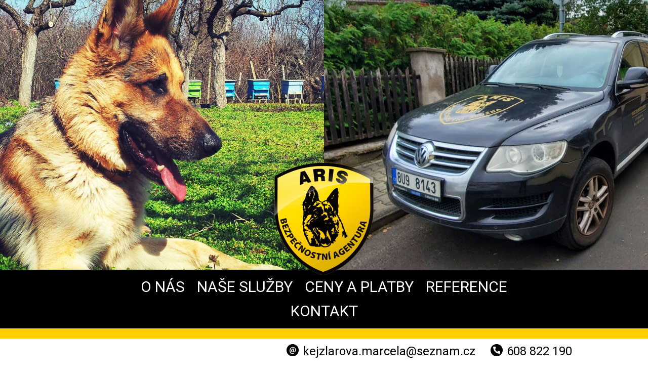

--- FILE ---
content_type: text/html; charset=UTF-8
request_url: https://www.cba-aris.cz/nase-sluzby-s12CZ
body_size: 4308
content:

<!DOCTYPE html>
<html lang="cs" dir="ltr">
<head>
<meta charset="UTF-8" />
<meta name="viewport" content="width=device-width, initial-scale=1.0">
 
<title>Naše služby | ARIS</title>
<link rel="stylesheet" type="text/css" href="https://www.cba-aris.cz/ProjektIna/Kompilovane/Sablona/Komponenta/Katalog/CookiesSouhlas/Lista2022.all.css?verze=2021-03-10_20250202" media="all" />
<link rel="stylesheet" type="text/css" href="https://www.cba-aris.cz/Instance/cbaaris/Sablona/Dokument/Xhtml5.all.css?verze=2021-03-10_20250202" media="all" />
<link rel="stylesheet" type="text/css" href="https://www.cba-aris.cz/ProjektIna/Kompilovane/Katalog/Pruzkumnik/Fotogalerie17.all.css?verze=2021-03-10_20250202" media="all" />

<script src="https://www.cba-aris.cz/ProjektIna/Kompilovane/Dokument/Xhtml.js?verze=2021-03-10_20250202"></script>
<script src="https://www.cba-aris.cz/ProjektIna/Kompilovane/Katalog/Pruzkumnik/Fotogalerie17.js?verze=2021-03-10_20250202"></script>
<script src="https://www.cba-aris.cz/Instance/cbaaris/Sablona/Dokument/Skolka.js?verze=2021-03-10_20250202"></script>


<link href="https://fonts.googleapis.com/css?family=Open+Sans:300,400,600,700&display=swap&subset=latin-ext" rel="stylesheet">
<link href="https://fonts.googleapis.com/css2?family=Roboto&display=swap" rel="stylesheet">
<link href="[data-uri]" rel="icon" type="image/x-icon" />

<meta property="og:site_name" content="cba-aris.cz" />
<meta property="og:type" content="website" />
<meta property="og:title" content="Naše služby | ARIS" />
<meta property="og:description" content="Zajišťujeme tyto služby:  - ostrahu a ochranu objektů, majetku a osob - strážní a pořádkovou službu - službu vrátných Specializujeme se na střežení stavenišť, staveništních zařízení a techniky se psi. Bezpečnostní agentura je pojištěna na částku 1 000 000 Kč za škody způsobené chybným výkonem služby svých zaměstnanců. Jsme plátci DPH Ceny za poskytované služby jsou smluvní." />
<meta property="og:url" content="https://www.cba-aris.cz/nase-sluzby-s12CZ" />

<link rel="canonical" href="https://www.cba-aris.cz/nase-sluzby-s12CZ" />

<link rel="preconnect" href="https://fonts.googleapis.com">
<link rel="dns-prefetch" href="https://fonts.googleapis.com">

<meta name="web_author" content="jmpost.cz">
<meta name="dcterms.rightsHolder" content="www.cba-aris.cz">
<meta name="description" content="Bezpečnostní agentura ARIS působí na trhu od 1993. Zajišťujeme tyto služby: ostrahu a ochranu objektů, majetku a osob, strážní a pořádkovou službu, službu vrátných" />
<meta name="keywords" content="Bezpečnostní agentura, ARIS, ostraha, ochrana, objekt, majetek, strážní, pořádková služba, vrátný" />
<meta name="robots" content="all, index, follow" />
<meta name="author" content="www.jmpost.cz" />
 
 
<meta name="theme-color" content="transparent">

 
<!-- Sluzba SKLIK_RETARGETING vypnuta -->





 </head>
<body class="strankaSlozka nasesluzby" onload="SKOLKA.initialize();">

<header>
    <div class="topPhoto">
      <a href="https://www.cba-aris.cz/">
        <div class="logoAris">

        </div>
      </a>
    </div>
    <div class="vnitrek siroky">
        <input type="checkbox" id="menu" />
        <div class="labelCenter">
          <a href="mailto:kejzlarova.marcela@seznam.cz"><label for="email">MENU</label></a>
          <label for="menu">MENU</label>
          <a href="tel:608822190"><label for="telefon">MENU</label></a>
        </div>
        <nav><ul class="hloubka1"><li><a class="polozka" href="https://www.cba-aris.cz/o-nas-s20CZ">O nás</a></li><li><a class="polozka" href="https://www.cba-aris.cz/nase-sluzby-s12CZ">Naše služby</a></li><li><a class="polozka" href="https://www.cba-aris.cz/ceny-a-platby-s11CZ">Ceny a platby</a></li><li><a class="polozka" href="https://www.cba-aris.cz/reference-s13CZ">Reference</a></li><li><a class="polozka" href="https://www.cba-aris.cz/kontakt-s16CZ">Kontakt</a></li></ul></nav>
        <div class="bottomLine">
    </div>
    </div>
</header>
<div class="vnitrek kontakty">
  <div class="komponentaSlozka ">
<div class="text">
<!--ytext--><p>kejzlarova.marcela@seznam.cz</p>
<p>608 822 190</p></div>
</div>
</div>

    <main class="content">

      
                  <div class="vnitrek">
            <div class="obsahovyPanel">
                

<div class="katalog">


<h1>Naše služby</h1>



<div class="text editor">
<!--ytext--><p><strong>Zajišťujeme tyto služby: </strong></p>
<p>- ostrahu a ochranu objektů, majetku a osob<br />
- strážní a pořádkovou službu<br />
- službu vrátných</p>
<p>Specializujeme se na střežení stavenišť, staveništních zařízení a techniky se psi.</p>
<p>Bezpečnostní agentura je pojištěna na částku 1 000 000 Kč za škody způsobené chybným výkonem služby svých zaměstnanců.</p>
<p>Jsme plátci DPH<br />
Ceny za poskytované služby jsou smluvní.</p></div>



<div class="formularFiltry">
<form action="https://www.cba-aris.cz/index.php" method="get">
<span class="polozka hledej">
<label for="hledej">Hledat</label>
<input type="text" id="hledej" name="hledej" value="" onchange="this.form.submit();" />
</span>
<span class="odesli">
<input type="submit" name="aplikujFiltry" value="Hledat" />
</span>
<span class="odesli">
<input type="submit" name="odstranFiltry" value="Zobrazit vše" />
</span>
<span class="skryte">
<input type="hidden" name="akce" value="nase-sluzby-s12CZ" />
</span>
</form>
</div>




<div class="komponentaZobrazeni">
<span class="popis">Zobrazit jako:</span>
<span class="block"></span>
<a href="https://www.cba-aris.cz/Katalog-Pruzkumnik/NastavZobrazeni/1" class="polozka vybrane">katalog</a>
<span class="svislitko">|</span>
<a href="https://www.cba-aris.cz/Katalog-Pruzkumnik/NastavZobrazeni/2" class="polozka ">tabulka</a>
</div>

<div class="prepinacStranek">
</div>


<div class="zbozi">
<div class="cistic">&nbsp;</div>
</div>



<div class="prepinacStranek">
</div>



</div>


            </div>
          </div>
          </main>

<!-- footer -->
<footer>
  <div class="navigacniPanel">
    <nav><ul class="hloubka1"><li><a class="polozka" href="https://www.cba-aris.cz/o-nas-s20CZ">O nás</a></li><li><a class="polozka" href="https://www.cba-aris.cz/nase-sluzby-s12CZ">Naše služby</a></li><li><a class="polozka" href="https://www.cba-aris.cz/ceny-a-platby-s11CZ">Ceny a platby</a></li><li><a class="polozka" href="https://www.cba-aris.cz/reference-s13CZ">Reference</a></li><li><a class="polozka" href="https://www.cba-aris.cz/kontakt-s16CZ">Kontakt</a></li></ul></nav>
  </div>
    <div class="horni vnitrekV">
      <div class="mapaDiv">
        <iframe class="mapa" src="https://www.google.com/maps/embed?pb=!1m18!1m12!1m3!1d2529.3678598091797!2d14.044646215738902!3d50.65743017950446!2m3!1f0!2f0!3f0!3m2!1i1024!2i768!4f13.1!3m3!1m2!1s0x470983562853f9af%3A0x1e80f271cd7a69e9!2zU3TFmWVrb3Zza8OpIG7DoWLFmS4gMjAsIDQwMCAwMyDDmnN0w60gbmFkIExhYmVtLVN0xZlla292!5e0!3m2!1scs!2scz!4v1605004421695!5m2!1scs!2scz"></iframe>
      </div>
      <div class="footerAris">

      </div>
      <div class="pataText">
        <div class="komponentaSlozka ">
<div class="text">
<!--ytext--><h4>Bezpečnostní gentura ARIS</h4>
<p>Kejzlarová Marcela</p>
<p>Škrétova 377/15, Ústí nad Labem, 400 03</p>
<p>Mobil:      608 822 190, 603 154 202</p>
<p>Telefon:   475 531 697</p>
<p>E-mail: <a href="mailto:kejzlarova.marcela@seznam.cz" target="_blank">kejzlarova.marcela@seznam.cz</a></p>
<p>IČO: 88098761</p>
<p>DIČ: CZ88098761</p></div>
</div>
      </div>
      <div class="mapaDivTelefon">
        <iframe class="mapa" src="https://www.google.com/maps/embed?pb=!1m18!1m12!1m3!1d2529.3678598091797!2d14.044646215738902!3d50.65743017950446!2m3!1f0!2f0!3f0!3m2!1i1024!2i768!4f13.1!3m3!1m2!1s0x470983562853f9af%3A0x1e80f271cd7a69e9!2zU3TFmWVrb3Zza8OpIG7DoWLFmS4gMjAsIDQwMCAwMyDDmnN0w60gbmFkIExhYmVtLVN0xZlla292!5e0!3m2!1scs!2scz!4v1605004421695!5m2!1scs!2scz"></iframe>
      </div>
    </div>
</footer>
<!-- /footer -->

<div class="final">
    <a href="https://www.jmpost.cz/">design ©2020 | J.M. POST</a>
</div>

<!-- cookies -->
<div class="komponentaCookies2022 stav1">
<input id="komponentaCookies2022Nastaveni" type="checkbox">
<div class="prekryv" onclick="this.className='prekryv alarm';setTimeout(function(){if(document.querySelector('.komponentaCookies2022 .alarm')){document.querySelector('.komponentaCookies2022 .alarm').className='prekryv'}},2000);"></div>
<div class="komponentaCookies2022Vnitrek">

<div class="zalozkaSouhlasim">
<div class="sloupce">
<div class="sloupec1">
Používáme cookies, abychom Vám umožnili pohodlné prohlížení webu a díky analýze provozu neustále zlepšovali jeho funkce, výkon a použitelnost.
</div>
<div class="sloupec2">
<a class="tlacitkoSouhlas" href="https://www.cba-aris.cz/Sablona-Komponenta-Katalog-CookiesSouhlas/Souhlas2022/nase-sluzby-s12CZ">Rozumím</a>
<label class="tlacitkoNastaveni" for="komponentaCookies2022Nastaveni">Nastavení</label>
<a class="tlacitkoNesouhlas" href="https://www.cba-aris.cz/Sablona-Komponenta-Katalog-CookiesSouhlas/Nesouhlas2022/nase-sluzby-s12CZ">Odmítnout&nbsp;vše</a>
</div>
</div>
<div class="paticka">
<!--label class="tlacitkoInfo" for="komponentaCookies2022Info">Více informací</label-->
</div>
</div>

<div class="zalozkaNastaveni">
    <form action="https://www.cba-aris.cz/index.php" method="post" id="frmConsentModeV2">
        <label class="tlacitkoZavrit" for="komponentaCookies2022Nastaveni">&times;</label>
        
        <div class="text2">
        <p class="nadpis">Nastavení cookies</p>
        <p>Používáme cookies, abychom Vám umožnili pohodlné prohlížení webu a díky analýze provozu neustále zlepšovali jeho funkce, výkon a použitelnost.</p>
        <dl>
        <dt>
        <input type="checkbox" name="ConsentModeV2_0" id="ConsentModeV2_0" class="ConsentModeV2" checked="checked" disabled="true"/>
        <label for="ConsentModeV2_0">Nezbytné (vždy aktivní nelze vypnout)</label>
        </dt>
        <dd>
        <label for="ConsentModeV2_0">Tyto cookies jsou potřeba, aby web fungoval správně.</label>
        </dd>
        <dt>
        <input type="checkbox" name="ConsentModeV2_1" id="ConsentModeV2_1" class="ConsentModeV2" checked="checked" onclick="CONSENTMODEV2.set(1);"/>
        <label for="ConsentModeV2_1">Analytické</label>
        </dt>
        <dd>
        <label for="ConsentModeV2_1">Pomáhají nám pochopit, jak web používáte. S jejich pomocí ho můžeme zlepšovat.</label>
        </dd>
        <dt>
        <input type="checkbox" name="ConsentModeV2_2" id="ConsentModeV2_2" class="ConsentModeV2" checked="checked" onclick="CONSENTMODEV2.set(2);"/>
        <label for="ConsentModeV2_2">Profilující (marketingové)</label>
        </dt>
        <dd>
        <label for="ConsentModeV2_2">Díky těmto cookies vám můžeme zobrazovat relevantní obsah a reklamu, které pro vás mohou být zajímavé a užitečné.</label>
        </dd>
        </dl>
        </div>
        
        <div class="paticka">
        <a class="tlacitkoSouhlas" href="javascript: ;" onclick="document.getElementById('frmConsentModeV2').submit();">Uložit nastavení</a>
        </div>

        <input type="hidden" name="akce" value="Sablona_Komponenta_Katalog_CookiesSouhlas/ConsentModeV2" />
        <input type="hidden" name="puvodniAkce" value="nase-sluzby-s12CZ" />
    </form>
</div>

</div>
</div>


</body>


</html>
<!-- sess_0.012s + filtry_0.002s + zbozi_0.011s + sabl_0.036s = CELKEM_0.061s -->

--- FILE ---
content_type: text/css
request_url: https://www.cba-aris.cz/Instance/cbaaris/Sablona/Dokument/Xhtml5.all.css?verze=2021-03-10_20250202
body_size: 4155
content:


/* Globalni styly */
@import url('https://fonts.googleapis.com/css2?family=Sacramento&display=swap');

* {
	vertical-align: baseline;
	font-weight: inherit;
	font-family: inherit;
	font-style: inherit;
	font-size: 17px;
	line-height: 27px;
	border: 0 none;
	outline: 0;
	padding: 0;
	margin: 0;
	box-sizing: border-box;
	cursor: default;
	max-width: 100%;
	color: #000;
}

html {
	background-color: #ffffff;
}

head {
	display: none;
}

body {
	font-family: 'Roboto', sans-serif;
	color: #3f3f3f;
	opacity: 0;
	min-width: 250px;


	-webkit-animation-name: usvit;
	-webkit-animation-duration: 0.5s;
	-webkit-animation-iteration-count: 1;
	-webkit-animation-timing-function: ease-in-out;
	-webkit-animation-fill-mode: forwards;

	-moz-animation-name: usvit;
	-moz-animation-duration: 0.5s;
	-moz-animation-iteration-count: 1;
	-moz-animation-timing-function: ease-in-out;
	-moz-animation-fill-mode: forwards;

	-ms-animation-name: usvit;
	-ms-animation-duration: 0.5s;
	-ms-animation-iteration-count: 1;
	-ms-animation-timing-function: ease-in-out;
	-ms-animation-fill-mode: forwards;

	-o-animation-name: usvit;
	-o-animation-duration: 0.5s;
	-o-animation-iteration-count: 1;
	-o-animation-timing-function: ease-in-out;
	-o-animation-fill-mode: forwards;

	animation-name: usvit;
	animation-duration: 0.5s;
	animation-iteration-count: 1;
	animation-timing-function: ease-in-out;
	animation-fill-mode: forwards;

}


nav,header,footer,main,article,aside,section,figure,figcaption{
	display: block;
}

@-webkit-keyframes usvit{
    0% {opacity: 0;}
    100% {opacity: 1;}
}
@-moz-keyframes usvit{
    0% {-moz-opacity: 0;}
    100% {-moz-opacity: 1;}
}
@-sm-keyframes usvit{
    0% {-moz-opacity: 0;}
    100% {-moz-opacity: 1;}
}
@-o-keyframes usvit{
    0% {-moz-opacity: 0;}
    100% {-moz-opacity: 1;}
}
@keyframes usvit{
    0% {opacity: 0;}
    100% {opacity: 1;}
}

input:not([type=file]),
textarea,
select{
	border: 1px solid #a9a9a9;
	padding: 5px;
	margin: 0px 1px 1px 0px;
}


input[type=text],
input[type=password]{

}

input[type=text]:focus,
input[type=password]:focus{

}

*::-webkit-input-placeholder {
	color: silver;
}
*:-moz-placeholder {
	color: silver;
}
*::-moz-placeholder {
	color: silver;
}
*:-ms-input-placeholder {
	color: silver;
}

h1,h2,h3,h4{
	font-weight: bold;
	padding-bottom: 10px;
}
h1{
    margin-bottom: 20px;
}
h1,
h1 *{
    font-size: 32px;
		font-weight: 900;
    line-height: 34px;
    font-weight: bold;
		color: #FFCF00;
}
h2,
h2 *{
    font-size: 24px;
		font-weight: 900;
    line-height: 30px;
    font-weight: bold;
		color: #FFCF00;
}
h3,
h3 *{
    font-size: 18px;
    line-height: 24px;
    font-weight: bold;

		color: #FFCF00;
}
h1:not(:first-child),
h2:not(:first-child),
h3:not(:first-child),
h4:not(:first-child){
    padding-top: 20px;
}

p{
	padding-bottom: 20px;
	font-size: 24px!important;
	font-weight: 400;
	line-height: 30px;
}
strong{
	font-size: 24px!important;
	font-weight: 700;
}
a,
a *{
	cursor: pointer;
	text-decoration: underline;
	color: rgb(57, 98, 186);
	color: rgb(57, 98, 186);
}
a:hover{
	/*text-decoration: underline;*/
}
.komponentaFotogalerie > .polozka > a,
.komponentaFotogalerie > .polozka > a *{
    text-decoration: none;
}
.seznamStranek .slozka,
.seznamStranek .slozka *{
    text-decoration: none;
    color: black;
}


main a[href*='.pdf']{
    padding-left: 25px;
    background: url(img/icons8-pdf-24.png) scroll no-repeat left center;
}
main a[href*='.doc'],
main a[href*='.docx']{
    padding-left: 25px;
    background: url(img/icons8-doc-40.png) scroll no-repeat left center/24px auto;
}
main a[href*='.xls'],
main a[href*='.xlsx']{
    padding-left: 25px;
    background: url(img/icons8-xls-48.png) scroll no-repeat left center/24px auto;
}


ul, ol{
	list-style-position: inside;
	list-style-type: none;
}

.obsahovyPanel .text ul{
    list-style-type: disc;
    padding-bottom: 10px;
}
.obsahovyPanel .text ol{
    list-style-type: decimal;
    padding-bottom: 10px;
}
.obsahovyPanel .text img{
    height: auto!important;
}
input[type=button],
input[type=submit],
.button{
    background-color: rgb(57, 98, 186);
	color: #FFFFFF;
    line-height: 36px;
    padding: 0 20px;
	border: none;
	text-align: center;
	min-width: 100px;
	font-weight: bold;
	cursor: pointer;
    filter: brightness(100%);
	transition: filter 0.2s, box-shadow 0.2s;
}
.button *{
	background-color: #868f91;
	color: #FFFFFF;
	border: none;
	text-align: center;
	font-weight: bold;
	cursor: pointer;
}

.stylBunkaStred{
    text-align: center;
}
.stylBunkaVpravo{
	text-align: right;
}

.katalog{
    width: 100%;
    /*overflow: auto;*/
}
.text.editor{
    /*min-width: 800px;*/
}


.text.editor img{
    height: auto !important;
}

.text.editor td{
    vertical-align: top;
}
.text.editor .sloupcovaSazba td:first-child:not(:last-child){
    padding-right: 10px;
}

.text.editor .priloha .text{
    display: none;
}

.vnitrek:after,
.obsahovyPanel:after,
.zbozi:after,
.zbozi:before,
.cistic,
.prepinacStranek:after,
.tlacitkoDalsiStrana:after,
.seznamStranek:after,
.obsahovyPanel .text:after
{
	content: ' ';
	display: block;
	clear: both;
	font-size: 0px;
}



.msg{
    text-align: center;
    padding: 5px;
    background-color: rgba(0, 142, 227, 0.5);
    color: #ffffff;
    font-weight: bold;
    margin: 1% 0% 1% 0%;
    box-shadow: 0px 0px 3px 1px rgba(0, 142, 227, 0.5);
}
.err{
    text-align: center;
    padding: 5px;
    background-color: rgba(255, 0, 0, 0.5);
    color: #ffffff;
    font-weight: bold;
    margin: 1% 0% 1% 0%;
    box-shadow: 0px 0px 3px 1px rgba(255, 0, 0, 0.5);
}
strong, b{
	font-weight: bold;
}

hr{
    border-bottom: 3px solid orange;
    margin: 10px auto 20px auto;
}

script{
	display: none !important;
}

.stylCervene,
.stylCervene *{
    color: #f84644 !important;
}
.stylModre,
.stylModre *{
    color: rgb(57, 98, 186) !important;
}
.stylZelene,
.stylZelene *{
    color: green !important;
}


.formularFiltry,
.komponentaZobrazeni{
    display: none;
}


.vnitrek{
	display: block;
	width: 1100px;
	max-width: 100%;
	padding: 0px 10px 0px 10px;
	margin: 0px auto;
    position: relative;
}
.vnitrekV{
	display: block;
	width: 1310px;
	max-width: 100%;
	padding: 0px 10px 0px 10px;
	margin: 0px auto;
    position: relative;
		height: 360px;
}
.content .vnitrek{
	padding: 0 10px;
}
.nasesluzby .content h1{
	margin-bottom: 25px!important;
}


/* header */
header{
    background-color: #000000;
    width: 100%;
    border-bottom: 20px solid #FFCF00;
}
header .labelCenter{
	width: auto;
}
header .vnitrek{
	padding: 0px;
}
header .topPhoto{
	/*background: url(img/top.jpg) scroll no-repeat center center/contain;*/
	background: url(img/top.jpg);
	height: 533px;
	width: 100%;
	/*background-size: cover;*/
	background-attachment: fixed;
	background-position-x: center;
}
header .logoAris{
	display: block;
	padding-top: 262px;
	margin: 0 auto;
	transition: 0.8s all;
	background: url(img/aris.png) scroll no-repeat center center/contain;
	position: relative;
	top: 302px;
	width: 240px;
}
header .vnitrek.siroky{
    width: 1430px;
}
header nav{
		margin: 0 15% 0 15%;
		width: calc(70%);
    padding: 10px 0;
    transition: padding 0.2s;
		text-align: center;
}
header nav .hloubka2{
	display: none;
}
header nav > ul{
    margin: 0;
    padding: 0;
    list-style-type: none;
    position: relative;
    z-index: 1;
}
header nav > ul > li{
    display: inline-block;
				padding: 2px;
}
header.nizke nav > ul > li{
		padding: 5px;
}
header nav > ul > li > .polozka{
    display: block;
    padding: 3px 10px;
    color: #fff;
    text-decoration: none;
		font-size: 30px;
		text-transform: uppercase;
		line-height: 38px;
}
header nav > ul > li > .polozka:hover{
    color: #FFCF00;
}
header nav > ul > li > .polozka.vybrana{
    color: #FFCF00;
}
header nav > ul > li > .hloubka2{
    display: none;
}
header #menu{
    display: none;
}
header label[for=menu]{
    /*position: absolute;*/
    top: 140px;
    right: 10px;
    z-index: 1;
    display: none;
    cursor: pointer;
    background: url(img/menu.png) scroll no-repeat center center/contain;
    font-size: 0px;
    width: 50px;
    height: 50px;
			float: left;
			width: 33.3%;
}
header label[for=email]{
    /*position: absolute;*/
    top: 140px;
    right: 10px;
    z-index: 1;
    display: none;
    cursor: pointer;
    background: url(img/obalka2.png) scroll no-repeat center center/contain;
    font-size: 0px;
    width: 50px;
    height: 50px;
			float: left;
			width: 33.3%;
}
header label[for=telefon]{
    /*position: absolute;*/
    top: 140px;
    right: 10px;
    z-index: 1;
    display: none;
    cursor: pointer;
    background: url(img/telefon2.png) scroll no-repeat center center/contain;
    font-size: 0px;
    width: 50px;
    height: 50px;
			float: left;
			width: 33.3%;
}
@media only screen and (max-width:964px){
	header .topPhoto{
		background: url(img/auto.jpg) scroll no-repeat center center/contain;
		background-size: cover;
	}
}
@media only screen and (min-width:901px){
	header .logoAris:hover{
		/*padding-top: 300px;
	  top: 268px;
		width: 280px;*/
		transform: scale(1.2) translateY(-18px);
	}
}
@media only screen and (max-width:900px){
		header{
			border: 0px;
		}
		header .bottomLine{
			width: 100%;
			height: 20px;
			background-color: #FFCF00;
			transition: border 0.2s;
		}
		header .labelCenter{
			width: auto;
			height: 110px;
			padding-top: 40px;
		}
		header nav ul li:first-child::before{
			content: url("img/polygon.png");
			display: flex;
    	justify-content: center;
			height: 30px;
    }
    header nav{
      margin: 0;
      width: auto;
      padding: 0;
      max-height: 0px;
      overflow: hidden;
      transition: 0.4s all;
			border-bottom: 3px solid;
    }
    header nav > ul > li{
        display: block;
    		margin-bottom: 2px;
				padding: 0px;
    }
		header nav > ul > li .polozka{
			background-color: #FFCF00;
		}
		header nav > ul > li > .polozka{
        color: black;
    }
		header nav > ul > li > .polozka.vybrana{
        color: black;
				font-weight: bold;
    }
    header nav > ul > li > .polozka{
        padding: 10px;
        text-align: center;
    }
    header #menu:checked + .labelCenter + nav{
        max-height: 1000px;
    }
    header #menu:checked + .labelCenter label[for=menu]{
			background: url(img/menu2.png) scroll no-repeat center center/contain;
    }
		header #menu:checked + .labelCenter + nav + .bottomLine{
			height: 0px;
    }
    header label[for=menu],header label[for=email],header label[for=telefon]{
        display: block;
				transition: background 0.2s;
    }
		.vnitrek.kontakty{
			display: none;
		}
		header.nizke nav > ul > li{
				padding: 2px;
		}
		header .topPhoto{
			height: 295px;
		}
		header .logoAris {
			top: 80px;
		}
}
/* header */






.vnitrek.kontakty{
	height: 50px;
	text-align: right;
	padding: 10px;
}
a[href*='mailto:']{
	font-size: 24px;
	color: black;
}
.pataText a[href*='mailto:']{
	font-size: 20px!important;
	color: #FFCF00;
}
.vnitrek.kontakty .text{
	display: flex;
	justify-content: flex-end;
}
.vnitrek.kontakty p:nth-child(1)::before{
	content: url(img/obalka.png);
	vertical-align: middle;
	padding-right: 8px;
}
.vnitrek.kontakty p:nth-child(2)::before{
	content: url(img/telefon.png);
	vertical-align: middle;
	padding-left: 5px;
	padding-right: 8px;
}

@media only screen and (max-width:680px){
	.vnitrek.kontakty .text{
		display: block;
		justify-content: flex-end;
	}
}

/*  obsahovyPanel */
.obsahovyPanel{
	padding-top: 50px;
	padding-bottom: 55px;
	/*min-height: 50vw;*/
}
.obsahovyPanel a{
	text-decoration: underline;
}
/*  obsahovyPanel */

/* pomocnaNavigace */
.pomocnaNavigace,
.pomocnaNavigace *{
    text-decoration: none;
    font-size: 13px;
    color: black;
}
.pomocnaNavigace a{
    text-decoration: underline;
}
.pomocnaNavigace .drobeckova{
    margin: 0 auto 20px auto;
    padding: 5px;
    background: rgba(0,0,0,0.05);
    display: block;
}
.pomocnaNavigace .podslozky ul{
    list-style-type: none;
    margin: 20px auto;
}
.pomocnaNavigace .podslozky img{
    display: none;
}
.pomocnaNavigace .podslozky .polozka{
    padding: 5px;
    background: rgba(0,0,0,0.05);
    margin-bottom: 1px;
    display: block;
}
.pomocnaNavigace a.polozka:hover{
    background: rgba(0,0,0,0.1);
}
/* pomocnaNavigace */

/* footer */
footer{
	margin-top: 50px;
	min-height: 360px;
	background-color: #323232;
}
footer .horni{
    padding: 0px;
    text-align: center;
}
footer .horni table{
    width: 100%;
}
footer .horni ul{
    list-style-type: none;
}
footer .horni .polozka{
    padding-bottom: 10px;
    display: inline-block;
}
footer .horni .slozka{
    text-decoration: none;
}
footer a, footer a:hover{
    text-decoration: underline;
}
footer .spodni{
    padding: 20px 30px;
    background-color: #52B7FD;
    box-shadow: inset 0px 10px 10px -8px rgba(0, 0, 0, 0.15);
}
footer .spodni:after{
    content: ' ';
    display: block;
    clear: both;
}
footer .scrolltop{
    display: block;
    float: right;
    width: 50px;
    height: 50px;
    background: url(img/scrolltop.png) scroll no-repeat center center/90% auto;
    transition: box-shadow 0.3s;
}
footer .jmpost{
    display: block;
    line-height: 50px;
    margin: auto;
    width: 100px;
    text-align: center;
    font-weight: bold;
    color: #fff;
    text-decoration: none;
    font-size: 13px;
    transition: box-shadow 0.3s;
}
footer .slozky .slozka{
	float: left;
	padding: 22px;
}
footer .slozky .slozka h2{
	display: none;
}
footer .slozky .slozka .text{
	text-align: left;
	width: 286px;
}
footer .slozky .slozka .text p{
	color: black;
	padding-bottom: 2px;
}
footer .slozky .slozka .text p strong{
	color: black;
}
footer .slozky .slozka .text p:nth-child(1) strong{
	font-size: 18px;
}
footer .komponentaSlozkyStrankovani{
	float: left;
}
footer .slozky .slozka .text .sloupcovaSazba p {
	padding-bottom: 0px;
}
footer .slozky .slozka .text .sloupcovaSazba {
	padding-bottom: 5px;
}
footer .pataText{
    padding-top: 60px;
		text-align: left;
}
footer .pataText h4{
    color: #FFCF00;
}
footer .pataText p{
    color: white;
		font-weight: 200;
		font-size: 20px!important;
		line-height: 13px;
}
footer .footerAris{
	float: left;
	width: 240px;
  padding-top: 262px;
	background-image: url(img/aris.png);
	margin: 49px;
}
footer .mapaDivTelefon{
	display: none;
	width: 400px;
	height: 360px;
}
footer .mapaDiv{
	width: 540px;
	height: 360px;
	float: left;
}
footer nav{
		margin: 0 15% 0 15%;
		width: calc(70%);
    padding: 10px 0;
    transition: padding 0.2s;
		text-align: center;
}
footer .navigacniPanel{
	width: 100%;

	background-color: #FFCF00;
}
footer nav .hloubka2{
	display: none;
}
footer nav > ul{
    margin: 0;
    padding: 0;
    list-style-type: none;
    position: relative;
    z-index: 1;
}
footer nav > ul > li{
    display: inline-block;
				padding: 2px;
}
footer.nizke nav > ul > li{
		padding: 5px;
}
footer nav > ul > li > .polozka{
    display: block;
    padding: 3px 10px;
    color: #000000;
    text-decoration: none;
		font-size: 30px;
		line-height: 38px;
		text-transform: uppercase;
}
footer nav > ul > li > .polozka:hover{
    color: #ffffff;
}
footer nav > ul > li > .polozka.vybrana{
    color: #ffffff;
}
footer nav > ul > li > .hloubka2{
    display: none;
}
.mapa{
    height: 360px;
    width: 100%;
}
.final{
	background-color: #000000;
	text-align: center;
	border-top: 2px solid white;
	line-height: 30px;
}
.final *{
	color: white;
    font-size: 13px;
    text-decoration: none;
}

footer .scrolltop:hover,
footer .blindfriendly:hover,
footer .jmpost:hover{
    box-shadow: 0 0 0px 10px rgba(0,0,0,0.15);
}
@media only screen and (max-width:800px){
    footer .horni table,
    footer .horni thead,
    footer .horni tbody,
    footer .horni tfoot,
    footer .horni tr,
    footer .horni td{
        width: auto;
        display: block;
    }
}
@media only screen and (max-width:1420px){
	footer .pataStred{
	    width: 1040px;
			margin: auto;
			float: none;
	}
	.vnitrek{
		width: 1000px;
	}
}
@media only screen and (max-width:1300px){
	footer .footerAris{
		position: absolute;
		margin-left: auto;
		margin-right: auto;
		left: 0;
		right: 0;
		text-align: center;
		top: -315px;
	}
	footer{
		border-top: 60px solid #FFCF00;
	}
	footer .navigacniPanel{
		display: none;
	}
	footer{
		margin-top: 190px;
	}
	footer .pataText .text{
		float: right;
		width: 345px;
    padding-right: 50px;
	}
	footer .pataText{
		padding: 20px 10px;
	}
	footer .pataText p{
		padding-bottom: 10px;
		line-height: 22px;
	}
	.vnitrekV{
		width: 980px;
	}
}
@media only screen and (max-width:1200px){
	footer .pataStred{
		padding-left: 0px;
		background: #FFE540;
		border-radius: 0px;
		margin: auto;
		float: none;
	}
	footer .slozky{
			display: flex;
	    justify-content: center;
	    align-items: center;
	    flex-wrap: wrap;
	}
	footer .slozky img{
		display: block;
		margin: auto;
	}
}
@media only screen and (max-width:1080px){
	footer .pataStred{
		width: 736px;
	}
}
@media only screen and (max-width:1080px){
	footer .mapaDiv{
		width: 350px;
	}
	.vnitrekV {
    width: 720px;
	}
}
@media only screen and (max-width:800px){
	footer .slozka .text table tr td:nth-child(1){
		display: none;
	}
}
@media only screen and (max-width:780px){
	footer .pataStred{
		width: 400px;
	}
}
@media only screen and (max-width:720px){
	footer .mapaDiv{
		display: none;
	}
	footer .mapaDivTelefon{
		display: block;
	}
	footer .vnitrekV{
		width: 400px;
			height: 750px
	}
	footer .pataText .text{
		padding-bottom: 30px;
	}
}
@media only screen and (max-width:680px){
	footer .pataStred{
		width: 320px;
		text-align: center;
	}
}
/* footer */


/* cookie */
.komponentaCookieSouhlas {
    background: rgba(0, 0, 0, 0.85);
    padding: 20px;
    text-align: center;
    position: fixed;
    bottom: 0px;
    left: 0px;
    right: 0px;
}
.komponentaCookieSouhlas *{
	font-size: 13px;
	color: #ffffff !important;
	line-height: 17px;
	margin: 0;
	padding: 0;
	display: inline-block;
	text-align: center;
}
.komponentaCookieSouhlas .tlacitkoSouhlasim{
	border: 1px solid #ffffff;
	padding: 5px 20px 5px 20px;
	text-decoration: none;
	cursor: pointer;
	margin: 5px 15px;
}
.komponentaCookieSouhlas .tlacitkoSouhlasim:hover{
	box-shadow: 0 0 3px 1px rgba(255,255,255,0.5);
	background: rgba(255,255,255,0.15);
}
/* !cookie*/


/* print */
@media print{
    header,
    footer,
    .content
    .sponzori,
		.banner,
    .cookies,
    .pomocnaNavigace,
    .formularFiltry,
    .formularRazeni,
    .tlacitkoDalsiStrana,
    iframe
	{
		display: none;
	}
	body,
	main,
	.vnitrek,
	.content,
	.obsahovyPanel,
	.katalog,
	.detail
	{
		opacity: 1 !important;
		width: auto !important;
	    float: none !important;
	    margin: 0 !important;
	    padding: 0 !important;
	    max-width: unset !important;
		height: auto !important;
	}
	.text.editor{
		min-width: unset!important;
	}
	header *, footer nav *, .komponentaCookieSouhlas, header nav > ul > li.vybrana{
		display: none!important;
	}
}
/* !print */

/* slozka kontakty */
.slozka100 .sloupcovaSazba{
    width: 100%;
}
.slozka100 iframe{
    width: 100%;
    min-height: 400px;
}
.kontakty .text p:nth-child(1){
	margin-right: 25px;
}
/* slozka kontakty */


--- FILE ---
content_type: application/javascript
request_url: https://www.cba-aris.cz/Instance/cbaaris/Sablona/Dokument/Skolka.js?verze=2021-03-10_20250202
body_size: 747
content:
var SKOLKA = new function ()
{

this.initialize = function ()
{
    SKOLKA.scrolujNaNadpis();
}

this.scrolujNaNadpis = function (cssInstance)
{
    //var width = window.innerWidth || document.documentElement.clientWidth || document.body.clientWidth;
    if(cssInstance == 'blindfriendly')
    {
    	var nadpis = document.querySelectorAll ('body:not(.homepage) .parallax_content');
    	if(nadpis.length > 0)
    	{
    		nadpis[0].scrollIntoView({behavior: "smooth", block: "start", inline: "nearest"});
    	}
    }
}

this.hlidejScroll = function ()
{
    window.addEventListener('scroll', function(e) {
        setTimeout(function(){SKOLKA.nastavClassName (window.scrollY || window.pageYOffset);}, 300);
    });
    SKOLKA.nastavClassName (window.scrollY || window.pageYOffset); //po stisknuti F5 proved okamzite
}


this.nastavClassName = function(y)
{

    var header = document.querySelector ('header');
    if(header)
    {
        var homepage = document.querySelector ('.homepage');
        var limit = homepage ? 300 : 100;
        header.className = (y < limit) ? '' : 'nizke';
    }
}


}//end class
var zmena = true;
function zmenBG(ele){
  if(zmena){
    ele.classList.add("white");
    document.querySelector("header").style.border = "0px";
  }
  else{
    ele.classList.remove("white");
    document.querySelector("header").style.border = "";
  }
  zmena = !zmena;
}


//blindfriendly


var inicializujZjednodusit = function () {

    var tlacitkoZjednodusit = document.body.querySelector ("a[href$='!zjednodusit']");
    if (tlacitkoZjednodusit) {
        tlacitkoZjednodusit.addEventListener ("click", stisknutoZjednodusit);
    }
    zobrazAktualniStav ();
};



var stisknutoZjednodusit = function () {
    nastavZjednodusit (! jeZapnutoZjednodusit ());
    zobrazAktualniStav ();
};



var jeZapnutoZjednodusit = function () {
    return sessionStorage.getItem ("zjednodusitZapnuto") == "1";
};



var nastavZjednodusit = function (stav) {
    sessionStorage.setItem ("zjednodusitZapnuto", stav ? "1" : "0");
};



var zobrazAktualniStav = function () {
    if (jeZapnutoZjednodusit ()) {
        /*document.body.classList.add ("zjednodusitZapnuto");*/
        document.body.setAttribute('data-blindfriendly', '1');
    } else {
        /*document.body.classList.remove ("zjednodusitZapnuto");*/
        document.body.setAttribute('data-blindfriendly', '0');
    }

};

window.addEventListener ("DOMContentLoaded", inicializujZjednodusit);
